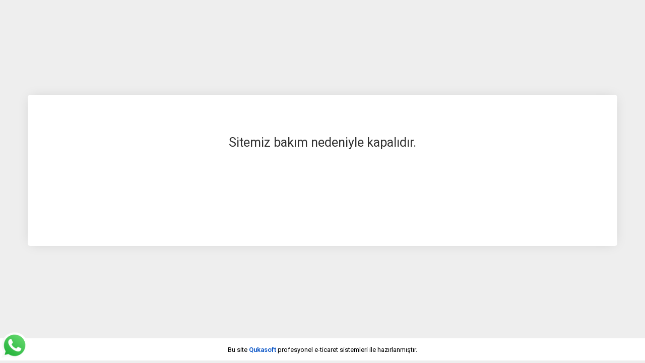

--- FILE ---
content_type: text/html; charset=UTF-8
request_url: https://www.lensimburada.com/blog/yazi/lens-nasil-cikarilir-byazi2.html
body_size: 5564
content:
<!DOCTYPE html><html lang="tr"><head><meta http-equiv="X-UA-Compatible" content="IE=edge" /><meta http-equiv="Content-Type" content="text/html; charset=utf-8"/><meta name='viewport' content='width=device-width, user-scalable=yes'><link rel="preconnect" href="https://cdn.qukasoft.com/"/><link rel="dns-prefetch" href="https://cdn.qukasoft.com/"/><link rel="icon" href="https://cdn.qukasoft.com/f/677702/cG96WmFuTXorNjQrTm53Z1RvTnE/images/logo/favicon-20.webp" /><link rel="stylesheet" type="text/css" href="https://www.lensimburada.com/template/smart/default/assets/plugins/bootstrap.soft.min.css?v=1661412851" /><link rel="stylesheet" type="text/css" href="https://www.lensimburada.com/template/smart/default/assets/style.min.css?v=1766782591" /><title>Lensimburada - Türkiye&#039;nin En Uygun Online Lens Sipariş Sitesi..</title><meta name="description" content="Türkiye&#039;nin Online Lens Sİpariş Sitesi.. Saydam Lens, Günlük Lens, Toric Lens, Renkli Lens, Solüsyon, İndirimli Lens.." /><link rel="stylesheet" type="text/css" href="https://www.lensimburada.com/theme/lensimburada/assets/style.css?v=1692862417" /><script type="application/ld+json">{"@context":"https:\/\/schema.org","@type":"Website","url":"https:\/\/www.lensimburada.com","name":"AYDIN OPTİK-MUSTAFA AYDIN","potentialAction":{"@type":"SearchAction","target":"https:\/\/www.lensimburada.com\/arama?k={search_term_string}","query-input":"required name=search_term_string"}}</script><script type="application/ld+json">{"@context":"https:\/\/schema.org","@type":"Store","name":"AYDIN OPTİK-MUSTAFA AYDIN","url":"https:\/\/www.lensimburada.com","logo":"https:\/\/cdn.qukasoft.com\/f\/677702\/cG96WmFuTXorNjQrTm53Z1RvTnE\/images\/logo\/logo-16.webp","image":"https:\/\/cdn.qukasoft.com\/f\/677702\/cG96WmFuTXorNjQrTm53Z1RvTnE\/images\/logo\/logo-16.webp","address":""}</script><meta name="google-site-verification" content="&lt;meta name=&quot;google-site-verification&quot; content=&quot;TJD8m-Kubp1qqPQLUB8n6sQ5kVNhIhldvyuHKyoaLVo&quot; /&gt;" /><!-- Facebook Pixel Code --><script>
                    !function(f,b,e,v,n,t,s)
                    {if(f.fbq)return;n=f.fbq=function(){n.callMethod?
                        n.callMethod.apply(n,arguments):n.queue.push(arguments)};
                        if(!f._fbq)f._fbq=n;n.push=n;n.loaded=!0;n.version='2.0';
                        n.queue=[];t=b.createElement(e);t.async=!0;
                        t.src=v;s=b.getElementsByTagName(e)[0];
                        s.parentNode.insertBefore(t,s)}(window, document,'script',
                        'https://connect.facebook.net/en_US/fbevents.js');
                    fbq('init', '284212551449195');
                    fbq('track', 'PageView',{});
                </script><!-- End Facebook Pixel Code --><meta name="yandex-verification" content="9d609083c6314344" /><meta name="google-site-verification" content="HZNid-vjikVEAqDKfhE_4PSOQhgdAw5QrnRyuLhsZ6c" /><meta name="google-site-verification" content="TJD8m-Kubp1qqPQLUB8n6sQ5kVNhIhldvyuHKyoaLVo" /><script>
gtag('event', 'conversion', {
'send_to': 'AW-11320323989/LzCjCMmqmPkYEJXf-ZUq',
'value': 200.0,
'currency': 'TRY',
'transaction_id': ''
});
</script><!-- Google Tag Manager --><script>(function(w,d,s,l,i){w[l]=w[l]||[];w[l].push({'gtm.start':
new Date().getTime(),event:'gtm.js'});var f=d.getElementsByTagName(s)[0],
j=d.createElement(s),dl=l!='dataLayer'?'&l='+l:'';j.async=true;j.src=
'https://www.googletagmanager.com/gtm.js?id='+i+dl;f.parentNode.insertBefore(j,f);
})(window,document,'script','dataLayer','GTM-PJVJ87QP');</script><!-- End Google Tag Manager --></head><body class="construction-body "><style type="text/css">
    body {
        background: #eee
    }
    .construction-wrapper {
        display: flex;
        position: relative;
        height: calc(100vh - 50px);
        justify-content: center;
        align-items: center;
    }
    .construction-raw {
        background: #fff;
        width: 100%;
        max-width: 1170px;
        margin: 0 auto;
        border-radius: 5px;
        margin-top: 5px;
        padding: 50px;
        min-height: 300px;
        display: flex;
        justify-content: center;
        align-items: center;
        font-size: 25px;
        color: #333;
        text-align: center;
        -webkit-box-shadow: 0px 0px 24px -6px rgba(0,0,0,0.15);
        -moz-box-shadow: 0px 0px 24px -6px rgba(0,0,0,0.15);
        box-shadow: 0px 0px 24px -6px rgba(0,0,0,0.15);
    }
</style><div class="construction-wrapper"><div class="construction-raw"><div style="text-align: center;">Sitemiz bakım nedeniyle kapalıdır.<br /><br /><br />
&nbsp;</div></div></div><script type="text/javascript">
        var SITE_CONFIG = {
            mode: 'production',
            page: 'construction',
            url: 'https://www.lensimburada.com',
            baseUrl: 'https://www.lensimburada.com',
            cartUrl: 'https://www.lensimburada.com/sepet',
            cartShippingType: 'in_order',
            paymentUrl: 'https://www.lensimburada.com/odeme',
            defaultCountry: 'TR',
            preferredCountries: ["TR"],
            onlyCountries: ["TR"],
            userIsLogin: false,
            userId: 0,
            lazyLoadEffectTime: '0',
            token: 'rlKTfXFE79lx5qYZGizn9aefb08d3427a223a9f9b0d4761ff34bDlBNEBHMIxnwaX8tg23N9lKj+24XUQU0filVVut310zYnkUo29EZxipNU5MGIWjqS3P71T0/YZtoy2CHoV4a0oDeEgzT5Kzi3NViI7N1ObwQe4SXHCxovYJNl63Yihj/Grw4xPkGVwQ+iujLJlbhxgvFvMOkYUXqLB9qXSGrDdgXUdx5WYFr1HmIiGUmnovRuhlhLsqfi1ciul81Vpxj4CeeBkknAAzTDufN01QRKDx9Y6OIG9/cdIS0z5s0ruDy/OGwJHYTYrzNel3mms1+ASoMCN/8mSoUiqSY479ZG0y9T1roNzU29w8mAnMZ7z0zDV',
            accept: 'text/html,application/xhtml+xml,application/xml;q=0.9,image/webp,image/apng,*/*;q=0.8,application/signed-exchange;v=b3;q=0.9',
            currencyDecimal: '2',
            pageKey: '3f9ad81c00ced6857cf451fccf43f728JdO6Ea3/4nW2uP73fb2PF78ljZ7+dD5gwZJDtbfvDnwFTAiEYkKRH8jHXc/+WFeJhotfOHo7pb0SJ9xAM47HFATTvZET3aD7a3B/A1t/6fYfckbGosC4dFPTbZ0M1yHH1pmvIbCoTCmJNz2jwrzsxfshABLOEe8toNYc+6J41TUcx2jdQ4UUvTGh6sQGf+odiiilhj/mtqstm9CNZONa0/790L26I+HvQpRaHznObk4Gv7pKL3FLqccyOMZXcYzTMOVhLMTx8MAXwCRU1kLrvx1h9JIer/7a5HMlLSdA65BvCa3AGjk1ZrX/',
            paymentStep: '0',
            orderCode: '',
            contentId: '',
            contentTitle: '',
            contentType: '',
            analytics: {
                mode: 'production',
                sessionInterval: '1800',
                liveVisitInterval: '600',
                cookieSettings: 'Secure; SameSite=None; path=/;',
                apiUrl: 'https://analytics.qs-apps.com/',
                trackingId: '2402348166992',
                visitorDetails: '[base64]',
                namespace: {
                    localCurrentSession: 'qanalytcs_session_',
                    localDailyVisit: 'qanalytcs_uniquev',
                    localLiveVisits: 'qanalytcs_activities',
                    localTimeSpent: 'qanalytcs_lstra',
                    cookieTest: 'qanalytcs_test',
                    cookieTimeSpent: 'qanalytcs_tts',
                    cookieScreenWidth: 'qanalytcs_scrnwdth'
                }
            },
            datepicker: {
                load: false,
                css: 'https://www.lensimburada.com/template/smart/default/assets/plugins/datepicker/datepicker.css?v=1673397887',
                js: 'https://www.lensimburada.com/template/smart/default/assets/plugins/datepicker/datepicker.js?v=1673398008',
            },
            simplebar: {
                load: false,
                js: 'https://www.lensimburada.com/template/smart/default/assets/plugins/simplebar/simplebar.js?v=1673398960',
            },
            fancybox: {
                load: false,
                js: 'https://www.lensimburada.com/template/smart/default/assets/plugins/fancybox/fancybox.js?v=1673399778',
            },
            imageupload: {
                load: false,
                js: 'https://www.lensimburada.com/template/smart/default/assets/plugins/imageupload/upload.js?v=1687644019',
            },
            croppie: {
                load: false,
                css: 'https://www.lensimburada.com/template/smart/default/assets/plugins/croppie/croppie.css?v=1684160415',
                js: 'https://www.lensimburada.com/template/smart/default/assets/plugins/croppie/croppie.js?v=1684193487',
                js2: 'https://www.lensimburada.com/template/smart/default/assets/plugins/croppie/exif.js?v=1684160405',
            },
            tweenmax: {
                load: false,
                js: 'https://www.lensimburada.com/template/smart/default/assets/plugins/tweenmax/TweenMax.min.js?v=1690415568',
            }
        };
        var LANG_HELPER = {"success":"Ba\u015far\u0131l\u0131!","alert":"Uyar\u0131!","error":"Hata!","ok":"Tamam","errorMsg":"\u0130\u015flem ger\u00e7ekle\u015ftirilirken bir hata olu\u015ftu!","login":"Giri\u015f Yap","variantMsg":"Sepete eklemek i\u00e7in l\u00fctfen \"{%x%}\" se\u00e7in.","specialFieldMsg":"Sepete eklemek i\u00e7in l\u00fctfen \"{%x%}\" alan\u0131n\u0131 doldurun.","keepShopping":"Al\u0131\u015fveri\u015fe Devam Et","goCart":"Sepete Git","select":"Se\u00e7in","priceAlertVariantMsg":"Fiyat alarm\u0131 olu\u015fturmak i\u00e7in l\u00fctfen \"{%x%}\" se\u00e7in.","selectProduct":"L\u00fctfen bir \u00fcr\u00fcn se\u00e7in.","copySuccess":"Kopyaland\u0131!","fillInRequiredFields":"L\u00fctfen zorunlu alanlar\u0131 doldurun.","areYouSureToDelete":"Silmek istedi\u011finize emin misin?","cancel":"Vazge\u00e7","deleteIt":"Eminim, Sil!"};
    </script><script type="text/javascript" src="https://www.lensimburada.com/template/smart/default/assets/plugins/bootstrap.js?v=1723110462" /></script><script type="text/javascript" src="https://www.lensimburada.com/template/smart/default/assets/scripts.min.js?v=1766782591" /></script><link rel="stylesheet" type="text/css" href="https://www.lensimburada.com/template/smart/default/assets/plugins/bootstrap.helper.min.css?v=1721165315" /><link rel="stylesheet" type="text/css" href="https://www.lensimburada.com/template/smart/default/assets/plugins/fontawesome/css/all.min.css?v=1665957357" /><div class="overlay d-none"><div class="spinner-border spin" role="status"><span class="sr-only">Yükleniyor...</span></div></div><div class="whatsapp-fixed"><a target="_blank" href="https://api.whatsapp.com/send?phone=905421125367&text=Ürünleriniz hakkında detaylı bilgi almak istiyorum"><svg version="1.1" id="Layer_1" xmlns="http://www.w3.org/2000/svg" xmlns:xlink="http://www.w3.org/1999/xlink" x="0px" y="0px" viewBox="0 0 512 512" style="enable-background:new 0 0 512 512;" xml:space="preserve"><linearGradient id="SVGID_1_" gradientUnits="userSpaceOnUse" x1="0" y1="256" x2="512" y2="256"><stop offset="0" style="stop-color:#F9F9F9"></stop><stop offset="1" style="stop-color:#FFFFFF"></stop></linearGradient><path style="fill:url(#SVGID_1_);" d="M0,512l35.31-128C12.359,344.276,0,300.138,0,254.234C0,114.759,114.759,0,255.117,0
                S512,114.759,512,254.234S395.476,512,255.117,512c-44.138,0-86.51-14.124-124.469-35.31L0,512z"></path><linearGradient id="SVGID_2_" gradientUnits="userSpaceOnUse" x1="100.2171" y1="477.1111" x2="376.9547" y2="81.8889"><stop offset="0" style="stop-color:#20B038"></stop><stop offset="1" style="stop-color:#60D66A"></stop></linearGradient><path style="fill:url(#SVGID_2_);" d="M137.71,430.786l7.945,4.414c32.662,20.303,70.621,32.662,110.345,32.662
                c115.641,0,211.862-96.221,211.862-213.628S371.641,44.138,255.117,44.138S44.138,137.71,44.138,254.234
                c0,40.607,11.476,80.331,32.662,113.876l5.297,7.945l-20.303,74.152L137.71,430.786z"></path><path style="fill:#FEFEFE;" d="M187.145,135.945l-16.772-0.883c-5.297,0-10.593,1.766-14.124,5.297
                c-7.945,7.062-21.186,20.303-24.717,37.959c-6.179,26.483,3.531,58.262,26.483,90.041s67.09,82.979,144.772,105.048
                c24.717,7.062,44.138,2.648,60.028-7.062c12.359-7.945,20.303-20.303,22.952-33.545l2.648-12.359
                c0.883-3.531-0.883-7.945-4.414-9.71l-55.614-25.6c-3.531-1.766-7.945-0.883-10.593,2.648l-22.069,28.248
                c-1.766,1.766-4.414,2.648-7.062,1.766c-15.007-5.297-65.324-26.483-92.69-79.448c-0.883-2.648-0.883-5.297,0.883-7.062
                l21.186-23.834c1.766-2.648,2.648-6.179,1.766-8.828l-25.6-57.379C193.324,138.593,190.676,135.945,187.145,135.945"></path></svg></a></div><div class="op-black-2"></div><div class="up-scroll"></div><script type="text/javascript" src="https://www.lensimburada.com/theme/lensimburada/assets/scripts.js?v=1661418042" /></script><!-- Google Tag Manager (noscript) --><noscript><iframe src="https://www.googletagmanager.com/ns.html?id=GTM-PJVJ87QP"
height="0" width="0" style="display:none;visibility:hidden"></iframe></noscript><!-- End Google Tag Manager (noscript) --><!-- Global site tag (gtag.js) - Google Analytics --><script async src="https://www.googletagmanager.com/gtag/js?id=UA-189851467-1"></script><script>
window.dataLayer = window.dataLayer || [];
function gtag(){dataLayer.push(arguments);}gtag('js', new Date());
gtag('config', 'UA-189851467-1');
</script><script type="text/javascript">

        $(function(){

                                    
                        
                                });
    </script><style type="text/css">
            .copyright-63-sec-405 {
                border-top: 1px solid #eee;
                display: flex !important;
                flex-direction: column !important;
                justify-content: center !important;
                align-items: center !important;
                text-align: center !important;
                color: #000 !important;
                height: 45px !important;
                width: 100% !important;
                font-weight: 400 !important;
                font-size: 13px !important;
                background: #fff;
            }

            .copyright-63-sec-405 a {
                color: #000 !important;
            }

            .copyright-63-sec-405 .copyright-63-sec-405-link-1 {
                color: #0552c6 !important;
                font-weight: 600;
            }

            @media (max-width: 991px){
                .copyright-63-sec-405 {
                    font-size: 11px !important;
                }
            }
        </style><section class="copyright-63-sec-405"><div class="copyright-63-sec-405-group-tr" onclick="$('.copyright-63-sec-405-link-1')[0].click()">
                    Bu site
                    <a href="https://www.qukasoft.com"
                       class="copyright-63-sec-405-link-1"
                       title="Qukasoft E-Ticaret Sistemleri"
                       target="_blank">Qukasoft</a>
                    profesyonel
                    <a href="https://www.qukasoft.com"
                       class="copyright-63-sec-405-link-2"
                       title="E-Ticaret Sistemleri Qukasoft "
                       target="_blank">e-ticaret</a>
                    sistemleri ile hazırlanmıştır.
                </div></section><script defer src="https://static.cloudflareinsights.com/beacon.min.js/vcd15cbe7772f49c399c6a5babf22c1241717689176015" integrity="sha512-ZpsOmlRQV6y907TI0dKBHq9Md29nnaEIPlkf84rnaERnq6zvWvPUqr2ft8M1aS28oN72PdrCzSjY4U6VaAw1EQ==" data-cf-beacon='{"version":"2024.11.0","token":"7888c5a9caea42a5bd98a1b12187d38d","r":1,"server_timing":{"name":{"cfCacheStatus":true,"cfEdge":true,"cfExtPri":true,"cfL4":true,"cfOrigin":true,"cfSpeedBrain":true},"location_startswith":null}}' crossorigin="anonymous"></script>
</body></html>

--- FILE ---
content_type: text/css
request_url: https://www.lensimburada.com/theme/lensimburada/assets/style.css?v=1692862417
body_size: 7776
content:
@import url('https://fonts.googleapis.com/css?family=Roboto:300,400,400i,500,600,700,800&display=swap');
body {
    background: #eee;
    font-family: 'Roboto', sans-serif;
    -ms-text-size-adjust: 100%;
    -webkit-font-smoothing: antialiased;
    -moz-osx-font-smoothing: grayscale;
    overflow-x: hidden;
}  

/* Reset */
a {
    color: #1c7ad2;
}

a:hover {
    text-decoration: none;
    color: #095c9b;
}

.pattern-group .p-g-mod {
    background: #fff;
    margin-bottom: !important;
}


/* Overlay */
.overlay {
    display: flex;
    position: fixed;
    z-index: 9998;
    top: 0;
    left: 0;
    bottom: 0;
    right: 0;
    width: 100%;
    background: rgba(255, 255, 255, .4);
    justify-content: center;
    align-items: center;
}

.overlay .spin {
    color: #fe021f;
    width: 3rem;
    height: 3rem;
    font-size: 20px;
}


/* Opacity */
.op-black {
    background: rgba(0,0,0,.5);
    position: fixed;
    z-index: 4;
    top: 0;
    left: 0;
    right: 0;
    bottom: 0;
    opacity: 0;
    visibility: hidden;
}

.op-black.hide {
    visibility: hidden;
    opacity: 0;
}

.op-black.show {
    visibility: visible;
    opacity: 1;
}

/* Opacity 2 */
.op-black-2 {
    background: rgba(0,0,0,.3);
    position: fixed;
    z-index: 10;
    top: 0;
    left: 0;
    right: 0;
    bottom: 0;
    opacity: 0;
    visibility: hidden;
}

.op-black-2.hide {
    visibility: hidden;
    opacity: 0;
}

.op-black-2.show {
    visibility: visible;
    opacity: 1;
}



/* Header (Desktop) */
header.desktop  {
    background: #fff;
    position: fixed;
    top: 0;
    left: 0;
    right: 0;
    z-index: 20;
}


header.desktop .h-contact .info {
    height: 40px;
    display: -webkit-flex;
    -webkit-align-items: center; 
    display: flex;
    align-items: center;
    justify-content: flex-start;
    flex-direction: row;
}



header.desktop .h-contact .info .item {
    font-size: 12px;
    color: #000;
    margin-right: 20px;
    font-weight: 400;
    cursor: pointer;
    background: #f5f5f5;
    padding: 5px 10px;
    border-radius: 10px;
    transition:all .4s;
}

header.desktop .h-contact .info .item:hover{
    color: #fff;
    background: #fe3149;
    transition:all .4s;
}

header.desktop .h-contact .info .item:last-child{
    margin-right:0;
}

header.desktop .h-contact .info .item.wp {
    color: #0e9e26;
    font-weight: bold;
}

header.desktop .h-contact .info .item i {
    margin-right: 3px;
    font-size: 13px;
}

header.desktop .h-contact .info .item.wp i {
    font-weight: normal;
    font-size: 20px;
}

header.desktop .h-contact .social-media {
    height: 40px;
    display: -webkit-flex;
    -webkit-align-items: center; 
    display: flex;
    align-items: center;
    justify-content: flex-end;
    flex-direction: row;
}

header.desktop .h-contact .social-media a {
    margin-left: 10px;
    font-size: 17px;
    color: #555;
}

header.desktop .header-area {
    height: 75px;
    display: -webkit-flex;
    -webkit-align-items: center; 
    display: flex;
    align-items: center;
    flex-direction: column;
    justify-content: center
}

header.desktop .header-area.last {
    align-items: flex-end;
}

header.desktop .logo {
    align-items: flex-start;
    -webkit-align-items: flex-start; 
}

header.desktop .logo a img {
    max-height: 90px;
    max-width: 90% !important;
}



header.desktop .search {
    width: 100%;
    border-radius: 3px;
    position: relative;
    border: 1px solid rgba(0,0,0,.25);
}

header.desktop .search form .input-box {
    width: 100%;
    padding-right: 45px;
    box-sizing: border-box;
}

header.desktop .search form input {
    float: left;
    color: #222;
    font-weight: 400;
    width: 100%;
    font-size: 13px;
    border-color: transparent !important;
    border-width: 0 !important;
    background: transparent !important;
    height: 35px;
    border-right: 0;
    border-radius: 0;
    border-width: 2px;
    box-shadow: none;
    padding-left: 20px;
}


header.desktop .search form .btn-send {
    position: absolute;
    width: 45px;
    height: 35px;
    border-radius: 0;
    border-width: 0;
    color: #111;
}


header.desktop .easy-autocomplete-container ul {
    margin-top: 38px;
}
 
header.desktop .header-bar {
    display: flex;
    justify-content: flex-end;
    align-items: center;
    flex: 1;
}

header.desktop .header-bar .bar-user {
    display: flex;
    justify-content: center;
    align-items: center;
}

header.desktop .header-bar .bar-user i {
    color: #444;
    font-size: 20px;
}

.addons-marquee-bar.amb-direction-0 .item, .addons-marquee-bar.amb-direction-1 .item {
    margin-bottom: -10px;
}

header.desktop .header-bar .bar-user .link {
    display: flex;
    flex-direction: column;
}

header.desktop .header-bar .bar-user .link a {
    color: #444;
    margin-left: 6px;
    font-weight: 500;
    font-size: 14px;
}

header.desktop .header-bar .bar-cart {
    display: flex;
    justify-content: center;
    align-items: center;
    margin-left: 15px;
    color: #444;
}

header.desktop .header-bar .bar-cart .icon {
    margin-right: 5px;
    position: relative;
}

header.desktop .header-bar .bar-cart .icon i {
    font-size: 25px;
}

header.desktop .header-bar .bar-cart .icon .count {
    position: absolute;
    right: -10px;
    top: -10px;
    width: 18px;
    height: 18px;
    display: flex;
    justify-content: center;
    align-items: center;
    background: #db2534;
    color: #fff;
    font-size: 11px;
    border-radius: 50%;
}

header.desktop .header-bar .bar-cart .name {
    color: #444;
    margin-left: 6px;
    font-weight: 500;
    font-size: 14px;
}

header.desktop .menu {
    background: #fff;
    height: 52px;
    -webkit-box-shadow: 5px 3px 15px rgb(0 0 0 / 5%);
    box-shadow: 5px 3px 15px rgb(0 0 0 / 5%);
    border-top: 1px solid #eee;

}

header.desktop .mega-menu {
    padding: 0;
    position: relative;
}

header.desktop .mega-menu .navbar-nav {
    flex-direction: row;
    height: 52px;
}

header.desktop .mega-menu .nav-item {
    flex: 1;
    padding: 0;
    display: flex;
    justify-content: center;
    align-items: center;
    text-align: center;
}

header.desktop .mega-menu .nav-link {
    padding: 0;
    display: flex;
    height: 100%;
    flex: 1;
    justify-content: center;
    align-items: center;
    text-align: center;
    color: #000;
    font-weight: 500;
    font-size: 15px;
    padding: 0 5px;
    white-space: unset !important;
    transition:all .4s;
    position:relative;
}

header.desktop .mega-menu .nav-link:after{
    content: "";
    height: 15px;
    width: 1px;
    background: #ddd;
    position: absolute;
    right: 0;
}

header.desktop .mega-menu .nav-item:first-child .nav-link:after{
    display:none;
}

header.desktop .mega-menu .nav-item:last-child .nav-link:after{
    display:none;
}

header.desktop .mega-menu .nav-item:first-child .nav-link {
    color: #fe021f;
    transition:all .4s;
}

header.desktop .mega-menu .nav-item:first-child .nav-link:hover,
header.desktop .mega-menu .nav-item:first-child .nav-link:focus,
header.desktop .mega-menu .nav-item:first-child .nav-link:active{
    color: #fff !important;
    background: #fe021f !important;
    transition:all .4s;
}


header.desktop .mega-menu .nav-link:hover {
    color: #fe021f;
    transition:all .4s;
}

header.desktop .mega-menu .nav-item:last-child .nav-link {
    border-right: 0;
}
  
header.desktop .mega-menu .dropdown {
    position: static;
}

header.desktop .mega-menu .dropdown-menu {
    border: 0;
    border-top: 0;
    border-radius: 0;
    width: 100%;
    left: 0;
    right: 0;
    top: 50px;
    position: absolute;
    transition: all .4s;
    border-top: 2px solid #f60;
    border-radius: 0;
    background: #fff;
    -webkit-box-shadow: 0 0 15px rgb(0 0 0 / 15%);
    box-shadow: 0 0 15px rgb(0 0 0 / 15%);
}
    
header.desktop .mega-menu .dropdown:hover .dropdown-menu, 
header.desktop .mega-menu .dropdown .dropdown-menu:hover {
    display:block!important;
    transition:all .4s;
 }

/* Mega Menu Container */
.mega-menu-container {
    padding: 20px;
}

.mega-menu-container .sub-cat.fix-height {
    height: 100px;
}

.mega-menu-container .sub-title {
    color: #fe021f;
    margin-bottom: 0;
    font-weight: 500;
    font-size: 19px;
    margin-bottom: 3px;
    letter-spacing: 0.2px;
    display: block;
    border-bottom: 1px solid #ebebebeb;
    padding-bottom: 10px;
    margin-right: 100px;
}

.mega-menu-container ul {
    list-style: none;
    padding: 0;
    margin: 0;
}
 
.mega-menu-container ul li {
    list-style: none;
    padding: 0;
    margin: 0;
    display: block;
}

.mega-menu-container ul li a {
    font-size: 17px;
    color: #000;
    font-weight: 500;
    padding-right: 15px;
    transition: all .4s;
    line-height: 35px;
}

.mega-menu-container ul li a:hover {
    color: #fe021f;
    transition:all .4s;
}

.mega-menu-container ul li span {
    margin-right: 5px;
}

/* Mobile Header */
.mobile-header-space {
    height: 245px;
}


header.mobile {
    display: none;
    background: #fff;
    height: 60px;
    box-shadow: 0 1px 1px rgba(0,0,0,.2);
    position: fixed;
    top: 0;
    left: 0;
    right: 0;
    z-index: 10;
}

header.mobile .left {
    width: 30%;
    float: left;
    display: flex;
    justify-content: flex-start;
    align-items: center;
    height: 100%;
    box-sizing: border-box;
    padding: 5px;
}

header.mobile .center {
    width: 40%;
    float: left;
    display: flex;
    justify-content: center;
    align-items: center;
    height: 100%;
}

header.mobile .right {
    width: 30%;
    float: left;
    display: flex;
    justify-content: flex-end;
    align-items: center;
    height: 100%;
    box-sizing: border-box;
}

header.mobile .logo img {
    max-width: 150px;
    max-height: 60px;
}

header.mobile .icon-group {
    position: relative;
}

header.mobile .icon-group {
    position: relative;
    color: #333;
    font-size: 21px;
}

header.mobile .icon-group .badge {
    position: absolute;
    top: -7px;
    right: -7px;
    min-width: 18px;
    max-width: 25px;
    padding: 0;
    text-align: center;
    height: 18px;
    background: #d21c1c;
    font-size: 12px;
    color: #fff;
    border-radius: 50%;
    display: flex;
    justify-content: center;
    align-items: center;
}

header.mobile .mobile-search {
    padding: 0;
    background: #f3f3f3;
}

header.mobile .mobile-search form {
    width: 100%;
}

header.mobile .mobile-search form .input-box {
    width: 80%;
}

header.mobile .mobile-search form input {
    float: left;
    color: #444;
    width: 100%;
    font-size: 15px;
    border-color: transparent;
    background: transparent !important;
    height: 65px;
    border-right: 0;
    border-top-right-radius: 0;
    border-bottom-right-radius: 0;
    box-shadow: none;
    outline: 0 !important
}

header.mobile .mobile-search form input::placeholder {
    color: #444;
}

header.mobile .mobile-search form input:focus,
header.mobile .mobile-search form input:hover {
    border-color: transparent !important;
}

header.mobile .mobile-search form .btn-send {
    float: right;
    width: 20%;
    height: 65px;
    border: 0;
    background: transparent !important;
    color: #333;
    font-size: 19px;
}

/* Sidebar User */
.sidebar-user {
    background: #fff;
    width: 250px;
    position: fixed;
    top: 0;
    height: calc(100vh);
    transition: all .3s;
    z-index: 21;
    right: 0;
    margin-right: -250px;
}

.sidebar-user.active {
    margin-right: 0;
}

.sidebar-user .title {
    padding: 10px;
    background: #333;
    color: #fff;
    text-align: center;
    font-size: 18px;
    font-weight: 600;
}

.sidebar-user .title .btn-close {
    color: #fff;
}

.sidebar-user .login-menu a {
    display: block;
    padding: 10px;
    border-bottom: 1px solid #eaeaea;
    color: #333;
    font-size: 14px;
    font-weight: 500;
}

.sidebar-user .login-menu a i {
    width: 30px;
    margin-left: 10px;
    text-align: left;
}

.sidebar-user .scrollbar {
    width: 100%;
    height: 100%;
    box-sizing: border-box;
    padding-bottom: 100px;
    overflow-x: hidden;
    overflow-y: scroll;
}

.sidebar-user .title-alt {
    padding: 10px;
    background: rgba(0, 0, 0, .15);
    font-size: 14px;
    font-weight: 500;
}

.sidebar-user .footer-links ul {
    margin: 0;
    padding: 0;
}

.sidebar-user .footer-links ul li {
    padding: 0;
    list-style: none;
}

.sidebar-user .footer-links ul li a {
    display: block;
    padding: 10px;
    border-bottom: 1px solid #eaeaea;
    color: #333;
    font-size: 14px;
}

.sidebar-user .footer-links ul li a.wp i {
    color: #21bd5c;
}

.sidebar-user .footer-links ul li a i {
    text-align: center;
    width: 40px;
    font-size: 16px;
}

/* Sidebar Menu */
.sidebar-menu {
    background: #fff;
    width: 250px;
    position: fixed;
    top: 0;
    height: calc(100vh);
    transition: all .3s;
    z-index: 9999;
    left: 0;
    margin-left: -250px;
}

.sidebar-menu.active {
    margin-left: 0;
}

.sidebar-menu .scrollbar {
    width: 100%;
    height: 100%;
    box-sizing: border-box;
    padding-bottom: 100px;
    overflow-x: hidden;
    overflow-y: scroll;
}

.sidebar-menu .title {
    padding: 10px;
    background: #333;
    color: #fff;
    text-align: center;
    font-size: 18px;
    font-weight: 600;
}

.sidebar-menu .title .btn-close {
    color: #fff;
}

.sidebar-menu .title-alt {
    padding: 10px;
    background: rgba(0, 0, 0, .15);
    font-size: 14px;
    font-weight: 500;
}

.sidebar-menu .links a {
    display: block;
    display: block;
    padding: 10px;
    border-bottom: 1px solid #eaeaea;
    color: #333;
    font-size: 14px;
}

.sidebar-menu .links a i {
    float: right;
}

.sidebar-menu .categories {
    /*display: none;*/
}

.sidebar-menu .categories ul {
    margin: 0;
    padding: 0;
}

.sidebar-menu .categories ul li {
    padding: 0;
    list-style: none;
}

.sidebar-menu .categories ul li a {
    display: block;
    padding: 10px;
    border-bottom: 1px solid #eaeaea;
    color: #333;
    font-size: 15px;
    font-weight: 500;
}

.sidebar-menu .categories ul li a .name {
    width: 80%;
}

.sidebar-menu .categories ul li a .icon {
    color: #777;
    width: 20px;
    height: 20px;
    text-align: center;
    border-radius: 2px;
    font-size: 18px;
}

.sidebar-menu .categories ul .multi {
    display: none;
}

.sidebar-menu .categories ul .multi a {
    padding-left: 20px;
}

.sidebar-menu .categories ul .multi .multi a {
    padding-left: 40px;
}

.sidebar-menu .categories ul .multi .multi .multi a {
    padding-left: 60px;
}

/* Stores */
.stores {
    background: #fff;
    border-top: solid 1px #e6e6e6;
    padding: 10px 0;
}

.stores .cards {
    display: -webkit-flex;
    -webkit-align-items: center; 
    display: flex;
    align-items: center;
    justify-content: center;
    flex-direction: row
}

.stores .card {
    border: none;
    box-shadow: none;
    margin: 0 !important;
    border-left: 1px solid #e6e6e6;
}

.stores .card:first-child {
    border-left: 0;
}

.stores .card .card-body {
    justify-content: center;
    align-items: center;
    display: flex;
    padding: 10px;
}

.stores .card .card-body img {
    max-height: 80%;
    max-width: 60%!important;
    margin: 0 auto;
}

.stores .card .card-header {
    display: none;
}

.stores .text-white {
    font-weight: bold;
    font-size: 12px !important;
}

/* Footer */
footer {
    background: #f7f7f7;
}

footer .bb {
}

footer .logo-area {
    text-align: left;
    margin: 15px 0;
}

footer .logo-area .logo img {
    max-height: 100px;
    max-width: 230px;
}

footer .logo-description {
    margin-top: 15px;
}

footer .info {
    padding: 25px 0;
}

footer .title {
    font-size: 16px;
    font-weight: bold;
    color: #000;
    text-align: center;
    margin-bottom: 15px;
}

footer .title-2 {
    color: #00aaff;
    font-size: 13px;
    
}

footer .title-3 {
    color: #333;
    font-size: 17px;
    
}

footer .secure .description {
    color: #000;
    margin: 5px 0;
}

footer .secure img {
    opacity: .5;
}

footer .info ul {
    padding: 0;
    margin: 0;
}

footer .info ul li {
    list-style: none;
    padding: 3px 0;
    color: #000;
    font-size: 13px;
}

footer .info ul li a {
    display: block;
    color: #444;
    font-size: 14px;
    position: relative;
}


footer .info ul li a:hover {
    color: #fe021f;
}

footer .bar {
    padding: 10px 0;
    background: #fff;
}

footer .bar a {
    color: #333;
    text-align: center;
}

footer .bar a:hover {
    color: #333;
}

footer .bar p {
    margin: 0;
    color: #333;
}

footer .bar .right-image {
    text-align: right !important;
}
    
footer .social-media {
    display: -webkit-flex;
    -webkit-align-items: flex-start; 
    display: flex;
    align-items: flex-start;
    justify-content: flex-start;
    flex-direction: row;
}

footer .social-media a {
    margin-right: 0;
    font-size: 22px;
    color: #fff;
    background: #222;
    flex: 1;
    justify-content: center;
    align-items: center;
    width: 40px;
    height: 50px;
}

footer .social-media a i{
    display: flex;
    justify-content: center;
    align-items: center;
    height: 100%;
}

footer .social-media .fb {
    background: #43619c;
}

footer .social-media .yt {
    background: #c8131a;
}

footer .social-media .ins {
    background: #f60;
}

footer .social-media .tw {
    background: #24a9e6;
}



/* Console Menu */

header.desktop .console-menu {
    display: flex;
    justify-content: flex-end;
    align-items: flex-end;
    width: 100%;
    max-width: 380px;
}

header.desktop .console-menu .navbar-nav {
    flex-direction: row;
    justify-content: flex-end;
    height: 50px;
    position: relative;
    width: 100%;
}

header.desktop .console-menu .navbar-nav:hover {
}

header.desktop .console-menu .nav-item {
    margin: 0 5px;
    display: flex;
    justify-content: center;
    align-items: center;
    text-align: center;
}

header.desktop .console-menu .nav-link {
    display: flex;
    height: 100%;
    flex: 1;
    justify-content: center;
    align-items: center;
    text-align: center;
    color: #000;
    font-weight: 400;
    font-size: 13px;
    padding: 0 6px;
    white-space: unset !important;
    position: relative;
}

header.desktop .console-menu .nav-link i{
    margin-right: 10px;
}

header.desktop .console-menu .nav-link .count {
    position: absolute;
    left: 18px;
    top: 6px;
    width: 16px;
    height: 16px;
    display: flex;
    justify-content: center;
    align-items: center;
    background: #fe021f;
    color: #ffffff;
    font-size: 13px;
    border-radius: 50%;
}

header.desktop .console-menu .count2 {
    color: #6e6c6c;
    font-size: 12px;
}

.console-menu .value{
    font-size: 13px;
    display: inline-block;
    margin-left: 10px;
    color: #de394d !important;
    font-weight: 500 !important;
}

header.desktop .console-menu .nav-link i{
    font-size: 17px;
    color: #000;
}


header.desktop .console-menu .nav-link:after{
    display:none;
}


header.desktop .console-menu .header-cart-hover .nav-link::after {
    display: none;
}


header.desktop .console-menu .nav-item:last-child .nav-link {
    border-right: 0;
}
  
header.desktop .console-menu .dropdown {
    position: static;
}

header.desktop .console-menu .dropdown-menu {
    border: 0;
    border-radius: 0;
    background-color: #fff;
    width: 100%;
    left: 0;
    right: 0;
    top: 47px;
    position: absolute;
    border: 2px solid #ececec;
    border-radius: 10px;
    -webkit-box-shadow: 0px 0px 5px 0px rgba(0,0,0,0.05);
    -moz-box-shadow: 0px 0px 5px 0px rgba(0,0,0,0.05);
    box-shadow: 0px 0px 5px 0px rgba(0,0,0,0.05);
    margin-top:0 !important;
    padding-top:0 !important;
    padding-bottom: 0;
}

header.desktop .console-menu .dropdown-menu .top-header{
    background: #f7f7f7;
    display: flex;
    justify-content: space-evenly;
    padding: 5px 0;
}

header.desktop .console-menu .dropdown-menu .top-header .title{
    font-size: 14px;
    padding: 5px 0;
    font-weight: 500;
}   

header.desktop .console-menu .dropdown:hover .dropdown-menu, 
header.desktop .console-menu .dropdown .dropdown-menu:hover {
    display:block!important;
}
 
header.desktop .console-menu .dropdown-menu ul.user-links {
    margin: 0;
    padding: 0;
}

header.desktop .console-menu .dropdown-menu ul.user-links li {
    margin: 0;
    padding: 0;
    list-style: none;
    padding-left: 10px;
}

header.desktop .console-menu .dropdown-menu ul.user-links li:hover{
    background: #f7f7f7;
    
}

header.desktop .console-menu .dropdown-menu ul.user-links li a {
    display: block;
    font-size: 13px;
    color: #000;
    border-bottom: 1px solid #ebebeb;
    padding: 10px 0;
}

header.desktop .console-menu .dropdown-menu ul.user-links li:last-child a{
    border-bottom: 0px;
}

header.desktop .console-menu .dropdown-menu ul.user-links li a i {
    margin-right: 5px;
}

header.desktop .console-menu .dropdown-menu ul.auth-links {
    margin: 0;
    padding: 0;
}

header.desktop .console-menu .dropdown-menu ul.auth-links li {
    margin: 0;
    padding: 0;
    list-style: none;
}

header.desktop .console-menu .dropdown-menu ul.auth-links li a {
    display: block;
    text-align: center;
    padding: 10px 5px;
    color: #000;
    font-size: 13px;
    font-weight: 500;
}


header.desktop .console-menu .dropdown-menu ul.auth-links li a i {
    margin-right: 10px;
}




header.desktop .console-menu .btn-remove{
    background: #dedede;
    border: none;
    color: #000;
    font-size: 12px;
    width: 25px;
    height: 25px;
    border-radius: 20px;
    display: flex;
    font-weight: 500;
    justify-content: center;
    align-items: center;
    margin-left: 10px;
}



.header-cart-summary-1 {
        
}

.header-cart-summary-1 .table th {
    font-size: 12px !important;
    font-weight: 500;
        
}
        
.header-cart-summary-1 .buttons {
    display: flex;
    flex-direction: column;
    margin-right: 12px;
}

.header-cart-summary-1 .buttons .btn {
    font-size: 12px !important;
    padding: 5px 3px !important;
    margin: 5px;
    background: #fe021f;
    color: #fff;
}

.header-cart-summary-1 .buttons .btn-color-2 {
    background: #000;
    color: #fff;
}

.header-cart-summary-1 .buttons .btn-color-2 i{
    font-size: 8px;
    padding-left: 3px;
}


.ajax-shopping-cart {
    padding: 15px;
    font-size: 12px;
}

.ajax-cart-empty{
    font-size: 13px !important;
    text-align: center;
    padding: 20px 0;
}

.ajax-shopping-cart .product {
    display: flex;
    margin-bottom: 10px;
    border-bottom: 1px solid #ebebeb;
    padding-bottom: 10px;
    padding-top: 10px;
}

.ajax-shopping-cart .product:last-child{
    display: flex;
    margin-bottom: 10px;
    border-bottom: 0;
    padding-bottom: 0;
    padding-top: 0;
}

.ajax-shopping-cart .product .image {
    flex: 2;
}

.ajax-shopping-cart .product .price {
    flex: 2;
    font-size: 13px;
    text-align: right;
}

.ajax-shopping-cart .product .info {
    flex: 3;
    text-align:right;
}

.ajax-shopping-cart .product .info .name {
    font-size: 13px;
    font-weight: 500;
    margin-bottom: 5px;
    color: #000;
}

#girisYapModal .buttons{
    padding: 20px 0 0 0;
    width: 100%;
    text-align: right;
}

#girisYapModal .buttons .btn-success{
    background-color: #ffcb03;
    border-color: #ffcb03;
    color: #222;
}

#girisYapModal .modal-dialog{
    width: 300px;
}

#girisYapModal .modal-title {
    margin-bottom: 0;
    line-height: 1.5;
    font-size: 15px;
    font-weight: 600;
}

#girisYapModal .modal-body {
    position: relative;
    -ms-flex: 1 1 auto;
    flex: 1 1 auto;
    padding: 2rem;
}

#girisYapModal input::placeholder{
    font-size:12px !important;
}


/* Scroll To Top */
.up-scroll {
    position: fixed;
    width: 50px;
    height: 50px;
    text-align: center;
    line-height: 50px;
    z-index: 9;
    background: #fe021f;
    bottom: 20px;
    right: 20px;
    -moz-transition: background 0.2s;
    -o-transition: background 0.2s;
    -webkit-transition: background 0.2s;
    transition: background 0.2s;
    cursor: pointer;
    display: none;
    color: #fff;
    font-size: 24px;
    border-radius: 50%;
}

.up-scroll:hover{
    background: #222;
    transition: all 0.4s;
}

.up-scroll:before {
    font-family: "Font Awesome 5 Free"; font-weight: 900; content: "\f077";
    -webkit-font-smoothing: antialiased;
    -moz-osx-font-smoothing: grayscale
}




/* Custom */
.payment-body .form-check-inline .form-check-input{
    height: 30px;
}

span.satis-fisi {
    color: #0400ea;
    font-size: 13px;
    font-weight: 600;
    margin-bottom: 5px;
}

.siparis-fis {
    display: flex;
    align-items: center;
    flex-direction: column;
    justify-content: center;
    text-align: center;
}

.kargo-sablonu-wrapper .payment-form-group-1 input[type="file"] {
    display: none;
}

.custom-file-upload {
    display: flex;
    padding: 6px 12px;
    cursor: pointer;
    width: 100%;
    justify-content: center;
    align-items: center;
    height: 160px;
    border: 3px dashed #da526d;
    border-radius: 3px;
    font-size: 18px;
    font-weight: 500;
    color: #da526d;
}

.product-body .p-g-mod-t-48 .raw-content table{
    width:100% !important;
}


.pattern-group .siparis-fisi .p-g-mod-header .p-g-m-h-info .p-g-m-h-i-title {
    font-size: 14px;
    font-weight: 500;
    margin: 0;
    line-height: initial;
}

.shipment-methods .method:last-child {
    border: 1px solid #ebebeb;
}

.shipment-methods .method .name {
    display: flex;
    flex: 1;
    align-items: center;
    justify-content: flex-start;
    width: 100%;
}

.shipment-price-group{
    display: flex;
    width: 100%;
    justify-content: space-between;
}

.shipment-methods{
    display: flex;
    justify-content: space-between;
}

.shipment-methods .method {
    display: flex;
    border-bottom: 0;
    padding: 15px 15px;
    cursor: pointer;
    justify-content: center;
    align-items: center;
    flex-direction: column;
    flex: 1;
    border: 1px solid #ebebeb;
    margin: 0 5px;
}

.pattern-group .p-g-mod-t-58{
    padding-bottom:10px;
}

.pattern-group .p-g-mod-t-58 .p-g-mod-body ul li {
    position: relative;
    display: block;
    padding: 0;
    margin-bottom: -1px;
    border-bottom: 0;
}

.pattern-group .p-g-mod-t-58 .p-g-mod-body ul li:last-child a{
    color:#292b2c !important;
    font-weight:400 !important;
}

.pattern-group .p-g-mod-t-58 .p-g-mod-body ul li:last-child a:hover{
    color:#fe021f !important;
}

.pattern-group .p-g-mod-t-58 .p-g-mod-body ul li a i{
    font-size: 10px;
    color: #8888;
    margin-right: 5px;
}

.pattern-group .p-g-mod-t-58 .p-g-mod-body ul li a{
    padding: 2px 0px;
}

.home-body .p-g-mod-t-58 .p-g-mod-body li:hover {
    background: transparent !important;
}

.special-field-wrapper .special-field-box .table th span{
    cursor:pointer;
}

.stock-badge{
    position: absolute;
    left: inherit;
    right: 0;
    width: 65px;
    height: 28px;
    font-size: 11px;
    line-height: 11px;
    font-weight: 500;
    text-align: center;
    background: #9e9e9e;
    color: #fff;
    display: flex;
    justify-content: center;
    align-items: center;
}

.payment-agreement-checbox-1 a {
    color: #da526c;
}

span.recete-beyan {
    color: #da526c;
    font-weight: 500;
}

.payment-final-buttons-1 .btn-complete {
    font-size: 16px;
    background: #da526c !important;
    border-color: #da526c !important;
}

.product-body .product-info-bar{
    margin: 1rem 0;
    -webkit-box-shadow: 1px 0 4px rgb(0 0 0 / 10%);
    box-shadow: 1px 0 4px rgb(0 0 0 / 10%);
    background: #fff;
    padding:15px 0;
}

.product-body .product-info-bar .icon-group{
    display: flex;
    justify-content: center;
    align-items: center;
    height: 100%;
    padding: 0px 20px;
}   

.product-body .product-info-bar .icons{
    display: flex;
    justify-content: space-between;
    align-items: center;
}

.product-body .product-info-bar .icon-group i{ 
    font-size: 24px;
    margin-right: 13px;      
}

.product-body .product-info-bar .icon-group:nth-child(1) i{ 
    color:#b482c8;
}

.product-body .product-info-bar .icon-group:nth-child(2) i{ 
    color:#28aae1;
}

.product-body .product-info-bar .icon-group:nth-child(3) i{ 
    color:#1abc9c;
}

.product-body .product-info-bar .icon-group:nth-child(4) i{ 
    color:#f39c12;
}

.product-body .product-info-bar .icon-group:nth-child(5) i{ 
    color:#788c8d;
}

       
.product-body .product-info-bar .icon-group .description{
    font-size: 12px;
    font-weight: 500;
}       


.product-buttons .btn-cart {
    font-size: 14px;
    background: #db0000;
    border-color: #db0000;
    color: #fff;
    font-weight: 500;
    margin: 10px;
    display: flex;
    justify-content: center;
    align-items: center;
    margin-left: 0;
    padding: 0px 25px;
}


.product-buttons .btn-cart:hover{
    background: #c30707;
    border-color: #c30707;
    color: #fff;
}

.product-price-group .prices .sale-price {
    font-size: 25px;
    font-weight: 600;
    color: #fe0723;
}

.text-success {
    color: #1abc9c!important;
}

.product-body .product-popup a{
    cursor:pointer;
}

.product-body .product-popup{
    background: #fff;
    border: 3px solid #1F9DC8;
    width: 270px;
    text-align: center;
    padding: 1rem;
    margin-left: 3rem;
    position: relative;
}

.product-body .product-popup::after {
    content: "";
    width: 0;
    height: 0;
    border-style: solid;
    border-width: 19px 19px 0 0;
    border-color: #1F9DC8 transparent transparent transparent;
    position: absolute;
    bottom: -22px;
    right: -3px;
}

.product-body .short-desc{
    margin: 20px 0;
    font-size: 13px;
}

.product-reviews .stars .star {
    color: #fe021f;
    font-size: 13px;
    margin-right: 2px;
    
}

.product-body .product-reviews {
    display: inline-flex;
    line-height: 12px;
}

.product-profile-1 h1.title{
    border-bottom: 0;
    padding-bottom:0;
}

.product-profile-1 .carousel .carousel-indicators li {
    width: 100%;
    height: auto;
    box-sizing: border-box;
    padding: 3px;
    border: 1px solid #b7b7b7;
    margin-bottom: 5px;
    max-width: 60px;
}

.product-profile-1 .carousel .carousel-indicators li.active{
    border-color: #fe021f;
}

.product-profile-1 .carousel .carousel-inner {
    border: 0;
}

.product-body .product-profile-1{
    background: #f9f9f9;
}

.product-body .product-profile-1 .slide{
    background: #fff;
}

.pattern-group .p-g-mod-t-13 .p-g-mod-body {
    padding: 0;
}

.product-details-tab .raw-content table a{
    color:#000;
    font-size: 13px;
    font-weight: 500;
}

.product-details-tab .p-g-tab-wrapper .p-g-t-nav .nav .nav-item {
    flex: initial;
    margin: 0;
    padding-right: 40px;
    padding-left: 5px;
}

.product-details-tab .p-g-tab-wrapper .p-g-t-nav .nav .nav-item .nav-link {
    color: #000;
    font-weight: 400;
    font-size: 15px;
    display: flex;
    flex: 1;
    border-top: 0;
    border-bottom: 3px solid transparent;
    height: 55px;
    padding: 0;
    justify-content: center;
    align-items: center;
}

.product-details-tab .p-g-tab-wrapper .p-g-t-nav .nav .nav-item .nav-link.active {
    background: transparent;
    border-color: #f60;
    color: #000;
    border-radius: 0;
    border-bottom: 3px solid #f60;
}

.product-details-tab .p-g-tab-wrapper .p-g-t-nav .nav {
    background: transparent;
    justify-content: flex-start;
}

.product-body .tab-content{
    background: #fff;
    margin-bottom: 20px;
    padding:20px;
}

.page-link:hover {
    z-index: 2;
    color: #ffffff;
    text-decoration: none;
    background-color: #f6000d;
    border-color: #f6000d;
}

.page-link {
    color: #f6000d;
}

.page-item.active .page-link {
    z-index: 3;
    color: #fff;
    background-color: #f6000d;
    border-color: #fe021f;
}

.category-filter-order .list-wrap .list li.active .lag-checkbox, .category-filter-order .list-wrap .list li:hover .lag-checkbox {
    background: #fe021f;
    color: #fff;
}

.category-filter-order .list-wrap {
    background: #e4e4e4;
    display: none;
}

.pattern-group .p-g-mod-t-20 .p-g-mod-header {
    padding: 10px 15px;
    height: 60px;
    display: flex;
    border-bottom: 1px solid rgba(0,0,0,.1);
    background: #fff;
}

.kategori-banner .col-list-p-v-1{
  padding-top:0;   
}
    
.pattern-group .p-g-mod-t-26 .btn-secondary {
    color: #fff;
    background-color: #27aae0;
    border-color: #27aae0;
    width: 100%;
    margin: 0 !important;
}

.pattern-group .p-g-mod-t-cat-filter .simplebar-scrollbar:before {
    position: absolute;
    content: "";
    background: #fe021f;
    border-radius: 7px;
    left: 0;
    right: 0;
    opacity: 0;
    -webkit-transition: opacity .2s linear;
    transition: opacity .2s linear;
}

.pattern-group .p-g-mod-t-cat-filter .simplebar-track.vertical .simplebar-scrollbar:before {
    top: 2px;
    bottom: 2px;
    opacity: 1;
}

.pattern-group .p-g-mod-t-cat-filter  .simplebar-scrollbar {
    position: absolute;
    right: 2px;
    width: 4px;
    min-height: 10px;
}

.pattern-group .p-g-mod-t-cat-filter {
    border-bottom:0;
}

.pattern-group .p-g-mod-t-cat-filter .p-g-m-h-i-title{
    font-size: 15px;
    font-weight: 500;
    color: #fe021f;
}

.pattern-group .p-g-mod-t-cat-filter .p-g-mod-header .p-g-m-h-icon {
    display: flex;
    flex-direction: column;
    justify-content: center;
    align-items: flex-start;
    width: 28px;
    font-size: 17px;
    color: #fe021f;
}

.category-filter-list .list-wrap .list li .lag-count{
    font-style: italic;
}

.category-filter-list .lag-checkbox {
    position: relative;
    height: 2rem;
    display: flex;
    align-items: center;
    justify-content: space-between;
}

.p-g-mod-t-45 .carousel-type-1 .carousel-indicators li {
    width: 10px;
    height: 10px;
    border-radius: 50%;
}


.pattern-group .left-brand .p-g-mod-header .p-g-m-h-icon {
    display: flex;
    flex-direction: column;
    justify-content: center;
    align-items: flex-start;
    width: 28px;
    font-size: 17px;
    color: #fe021f;
}


.pattern-group .left-brand .p-g-mod-header .p-g-m-h-info .p-g-m-h-i-title {
    font-size: 16px;
    font-weight: 500;
    margin: 0;
    line-height: initial;
    color: #fe021f;
}

.pattern-group .left-brand {
    margin-top: 10px;
}

.pattern-group .left-brand .p-g-mod-body {
    padding-top: 0px;
}



.pattern-group .left-brand .p-g-mod-body ul{
    padding: 0;
    padding-left: 20px;
}

.pattern-group .left-brand .p-g-mod-body ul li{
    clear: both;
    font-weight: 400;
    color: #292b2c;
}

.pattern-group .left-brand .p-g-mod-body ul li::marker {
    color: #ccc;
    font-size: 8px;
}

.pattern-group .left-brand .p-g-mod-body ul li a{
    clear: both;
    font-weight: 400;
    color: #292b2c;
    font-size: 14px;
    line-height: 30px;
    transition:all .4s;
}

.pattern-group .left-brand .p-g-mod-body ul li:last-child a{
    font-weight: 500;
    color: #fe021f;
}

.pattern-group .left-brand .p-g-mod-body ul li:last-child::marker {
    display:none;
    font-size:0;
}

.pattern-group .left-brand .p-g-mod-body ul li a:hover{
    color: #fe021f;
    transition:all .4s;
}

    

.pattern-group .left-brand .p-g-mod-header {
    padding: 10px 15px;
    height: 50px;
    display: flex;
    border-bottom: 0;
}

.left-brands .dropdown-menu {
    display: block;
    position: static;
    width: 100%;
    border: 0;
    margin-top: -5px;
    margin-bottom: 15px;
}

.left-brands .dropdown-menu  .dropdown-item {
    display: block;
    width: 100%;
    padding: .25rem 1.5rem;
    clear: both;
    font-weight: 400;
    color: #292b2c;
    text-align: inherit;
    white-space: nowrap;
    background: 0 0;
    border: 0;
}


.card-list-bg{
}

.card-list-bg .card-list {
    list-style: none;
    padding: 0;
    margin: 0;
    display: flex;
    justify-content: space-between;
    align-items: center;
    text-align: center;
    flex-wrap: wrap;
}

.card-list-bg .card-list .card-item {
    text-align: center;
    float: left;
    padding: 0 10px;
    margin: 3px 0;
    padding: 5px 10px 0px 10px;
    min-height: 59px;
    max-width: 100px !important;
    min-width: 100px;
    padding-bottom: 0;
}

.card-list-bg .card-list .card-item .card-text {
    font-size: 12px;
    font-weight: 700;
    color: #828282;
    line-height: 1.14;
}

.card-list-bg .card-list .card-item .card-image {
    height: 45px;
    display: flex;
    align-items: center;
    justify-content: center;
    margin-bottom: 10px;
}

.tanitim-yazisi{
    background-color: #fff!important;
}

.tanitim-yazisi .tanitim-baslik{
    font-size: 24px;
    color: #fe021f;
    font-weight: 600;
    text-align: center;
}

.tanitim-yazisi .tanitim-icerik::-webkit-scrollbar {
    width: 3px;
    background-color: #f5f5f5;
}

.tanitim-yazisi .tanitim-icerik::-webkit-scrollbar-thumb {
    background-color: #fe021f;
    background-image: -webkit-linear-gradient(45deg,rgba(255,255,255,.2) 25%,transparent 25%,transparent 50%,rgba(255,255,255,.2) 50%,rgba(255,255,255,.2) 75%,transparent 75%,transparent);
}

.tanitim-yazisi .tanitim-icerik::-webkit-scrollbar-track {
    -webkit-box-shadow: inset 0 0 6px rgb(255 255 255 / 30%);
    background-color: #f5f5f5;
}


.card-product .card-product-inner .free-cargo-badge {
    position: absolute;
    left: 0;
    right: 0;
    width: 65px;
    height: 28px;
    font-size: 11px;
    line-height: 11px;
    font-weight: 500;
    text-align: center;
    background: #1f9dc8;
    color: #fff;
    display: flex;
    justify-content: center;
    align-items: center;
}

.home-body .card-brand .title{
    display:none;
}

.home-body .card-brand {
    position: relative;
    display: block;
    background: #fff;
    border: 1px solid #eee;
}

.beyaz-arkaplan{
    background: #fff;
    padding: 20px 0;
}

.card-product:hover{
    -webkit-box-shadow: 0 0 15px rgb(0 0 0 / 15%);
    box-shadow: 0 0 15px rgb(0 0 0 / 15%);
    transition:all .4s;
}

.card-product:hover .icon-basket::before {
    -webkit-transform: rotate(-45deg) translate3d(-13px,18px,0);
    transform: rotate(-45deg) translate3d(-8px,9px,0);
    border-color: #fff;
    z-index: 9;
    transition: all .4s;
}

.card-product .icon-basket{
    position:relative;
    margin-bottom: -10px;
}

.card-product .icon-basket::before { 
    content: "";
    position: absolute;
    display: block;
    top: -4px;
    left: 10px;
    width: 5px;
    height: 5px;
    border-left: 2px solid #fe021f;
    border-bottom: 2px solid #fe021f;
    -webkit-transition: -webkit-transform .2s;
    transition: -webkit-transform .2s;
    -o-transition: -o-transform .2s;
    transition: transform .2s;
    transition: transform .2s,-webkit-transform .2s,-o-transform .2s;
    -webkit-transform: rotate(-45deg) translate3d(0,0,0);
    transform: rotate(-45deg) translate3d(0,0,0);
    transition: all .4s;
}

.card-product .card-product-inner .buttons .btn-cart {
    font-size: 19px;
    background: transparent !important;
    border-color: transparent !important;
    color: #fe021f !important;
    font-weight: 500;
    border: none !important;
}

.card-product .card-product-inner .price-group .prices .list-price {
    font-size: 13px;
    color: #333;
    text-decoration: line-through;
}

.card-product .card-product-inner .price-group .discount {
    background: #e40909;
    border-radius: 3px;
    height: 35px;
    width: 50px;
    font-size: 14px;
    font-weight: 500;
    color: #fff;
    display: flex;
    justify-content: center;
    align-items: center;
    text-align: center;
    margin-right: 0px;
    flex-direction: column;
    line-height: 13px;
}

.card-product .card-product-inner .price-group .discount .indirim_desc {
    font-size: 10px;
    font-weight: 500;
}

.card-product .card-product-inner .price-group .prices .sale-price {
    font-size: 17px;
    font-weight: 700;
    color: #000;
}

.card-product .card-product-inner .price-group .prices .sale-price span {
    font-size: 11px;
    font-weight: 400;
    margin-left: 5px;
    color: #636c72;
}

.card-product .card-product-inner .price-group {
    display: flex;
    font-weight: 400;
    height: 50px;
    justify-content: center;
    align-items: center;
    color: #333;
    justify-content: space-between;
}

.card-product .card-product-inner .title {
    display: block;
    display: -webkit-box;
    max-width: 100%;
    margin: 5px 0;
    font-size: 15px;
    line-height: 18px;
    height: 36px;
    font-weight: 700;
    -webkit-line-clamp: 2;
    -webkit-box-orient: vertical;
    overflow: hidden;
    text-overflow: ellipsis;
    text-align: center;
    color: #085199;
}

.card-product .card-product-inner .description {
    display: -webkit-box;
    max-width: 100%;
    margin: 5px 0;
    font-size: 13px;
    line-height: inherit;
    height: 36px;
    -webkit-line-clamp: 2;
    -webkit-box-orient: vertical;
    overflow: hidden;
    text-overflow: ellipsis;
    text-align: center;
}

.h-contact{
    margin-top: 10px;
}

.h-center{
    margin-bottom: 10px;
}

.modal-open{
    padding-right:0 !important;
}

.modal-lensburada.show .modal-dialog{
    top: 40%;
}


.info-bar-1 {
    cursor: pointer;
    border-bottom: 1px solid #eee;
}



.info-bar-1 .icons {
    display: flex;
    justify-content: space-between;
    align-items: center;
    color: #fff;
    padding: 20px 0;
}


.info-bar-1 .icons .icon-group {
    display: flex;
    justify-content: center;
    align-items: center;
    padding: 5px 10px;
}

.info-bar-1 .icons .icon-group:last-child {
    border-right: 0;
}

.info-bar-1 .icons .icon-group i {
    font-size: 30px;
    margin-right: 25px;
    color: #24a9e6;
}

.info-bar-1 .icons .icon-group .inf .name {
    font-size: 13px;
    font-weight: 500;
    display: block;
    color: #222;
}

.info-bar-1 .icons .icon-group .inf .description {
    font-size: 13px;
    font-weight: 400;
    color: #000000;
}


.h-banner-img{
    height: 60px;
    cursor: pointer;
    background-position: center;
    cursor: pointer;
    display:none !important;
}

.h-banner{
    display: flex;
    justify-content: center;
    align-items: center;
    text-align: center;
    height: 50px;
}

/* Responsive */
@media (max-width: 991px) {
    
   .whatsapp-fixed {
    bottom: 70px; }

    
    .left-blog{
        display:none;
    }
    
    .tanitim-yazisi{
     height: auto;
    }
    
    .shipment-methods .method {
        margin: 10px 5px;
    }
    
    .shipment-methods {
        display: block;
        justify-content: space-between;
    }
    
    .product-details-tab .p-g-tab-wrapper .p-g-t-nav .nav .nav-item .nav-link {
    color: #000;
    font-weight: 400;
    font-size: 12px;
    display: flex;
    flex: 1;
    border-top: 0;
    border-bottom: 3px solid transparent;
    height: 55px;
    padding: 0;
    justify-content: center;
    align-items: center;
}
    
    .product-details-tab .p-g-tab-wrapper .p-g-t-nav .nav .nav-item {
    flex: initial;
    margin: 0;
    padding-right: 20px;
    padding-left: 5px;
}
    
    .product-body .tab-content {
    background: #fff;
    margin-bottom: 20px;
    padding: 0;
}
    
    .product-profile-1 .pr-5{
        padding-right:20px !important;
    }
    
    .product-body .product-info-bar .icons {
        display: block;
        justify-content: flex-start;
        align-items: center;
    }
    
    .product-body .product-info-bar .icon-group {
        display: flex;
        justify-content: flex-start;
        align-items: center;
        height: 100%;
        padding: 0px 20px;
        margin: 10px 0;
    }
    
    .product-profile-1 .bg-white{
        margin-bottom:30px;
    background: transparent !important;
    }
    
    .product-body .product-popup {
    background: #fff;
    border: 3px solid #1abc9c;
    width: 270px;
    text-align: center;
    padding: 1rem;
    margin-left: 3rem;
    position: relative;
    margin-bottom: 40px;
}
    
    .card-product .card-product-inner .price-group .discount {
        background: #f6000d;
        border-radius: 3px;
        height: 35px;
        width: 50px;
        font-size: 14px;
        font-weight: 500;
        color: #fff;
        display: flex;
        justify-content: center;
        align-items: center;
        text-align: center;
        margin-right: 0px;
        flex-direction: column;
        line-height: 13px;
        display:none;
    }
        
    
    .card-product .card-product-inner .price-group .prices .sale-price span{
        display:none;
    }
    
    .card-product .card-product-inner .title {
        display: block;
        display: -webkit-box;
        max-width: 100%;
        margin: 5px 0;
        font-size: 13px;
        line-height: 18px;
        height: 36px;
        font-weight: 700;
        -webkit-line-clamp: 2;
        -webkit-box-orient: vertical;
        overflow: hidden;
        text-overflow: ellipsis;
        text-align: center;
        color: #085199;
    }
    
    .pattern-group .p-g-mod-t-26 .btn-secondary {
        color: #fff;
        background-color: #27aae0;
        border-color: #27aae0;
        width: auto;
        margin: 0 !important;
    }
    
    .info-bar-1 .icons {
        display: block;
        justify-content: flex-start;
        align-items: flex-start;
        color: #fff;
        padding: 20px 0;
    }
    
    .info-bar-1 .icons .icon-group {
        display: flex;
        justify-content: flex-start;
        align-items: center;
        padding: 5px 10px;
    }
    
    .info-bar-1 .icons .icon-group i {
        font-size: 27px;
        margin-right: 25px;
        color: #24a9e6;
        width: 40px;
        height: 40px;
        display: flex;
        justify-content: center;
        align-items: center;
    }
    

    .mobile-header-space { 
        display: block;
        height:60px;
    }

    header.desktop {
        display: none;
    }

    header.mobile {
        display: block;
    }
    
    .stores .cards {
        display: block;
        text-align: center;
    }

    .stores .card {
        display: inline-block;
        border-right: none;
        margin: 0;
        max-width: 45%;
        height: 50px;
        border: 0
    }

    footer .bar p {
        text-align: center !important;
    }
    
    footer .bar .right-image {
        margin: 10px 0;
        text-align: center !important;
    }

    footer .logo-area {
        display: none;
    }
    
    footer .bb {
        border-top: 0;
        border-bottom: 0;
    }

    footer .info {
        padding-top: 0;
    }

    footer .info .title {
        text-align: center !important;
        color: #000;
        border: 1px solid #000;
        padding: 8px;
        position: relative;
    }

    footer .info .title::after {
        content: "+";
        right: 10px;
        top: 3px;
        bottom: 0;
        position: absolute;
        font-size: 20px;
        margin-bottom: 10px;
    }

    footer .info .fs {
        display: none;
        text-align: center !important;
        border: 1px solid #000;
        margin-bottom: 15px;
        color: #000 !important;
        padding:10px;
    }

    footer .info ul {
        margin: 0;
    }

    footer .info ul li {
        color: #000 !important;
    }

    footer .info ul li a {
        color: #000;
    }

    footer .info ul li a:before {
        display: none;
    }

    footer .social-media {
        justify-content: center;
        margin: 10px 0;
    }

    footer .secure {
        text-align: center !important; 
        margin: 10px 0;
    }
}
    
    
.special-field-wrapper {
    background-color: #db0000;
    padding: 20px;
    border-radius: 20px;
    margin: 10px 0;
    color: #fff;
    
}

.special-field-wrapper .special-field-box {
    margin: 0 !important;
    border: 0 !important;
    padding: 0 !important;
}


.special-field-wrapper .special-field-box .table th {
    border-top: 0 !important;
    color: #fff !important;
    border-bottom-color: rgba(255, 255, 255, .2);
}

.special-field-wrapper .special-field-box .table .form-control {
    font-size: 13px !important;
    color: #444 !important;
}

.special-field-wrapper .special-field-box .table td {
    border-top: 0 !important;
    padding: 15px .3rem;
}

.special-field-wrapper .special-field-box .table .table-action {
    padding: 0 !important;
    margin: 0 !important;
    width: 15px !important;
    vertical-align: middle;
}

.special-field-wrapper .special-field-box .table .table-action .btn-remove {
    color: #fff !important;
    font-size: 15px;
    padding: 0 !important;
    width: 15px !important;
}

.special-field-wrapper .special-field-box .table tbody tr:first-child .table-action .btn-remove {
    display: none;
}

.special-field-wrapper .multi-special-price {
    text-align: right;
    font-size: 20px;
    font-weight: 500;
}

@media (max-width: 767px) {
    
    .special-field-wrapper {
        padding: 10px;
    }
    
    .special-field-wrapper .form-control {
        padding: .375rem .1rem;
    }
    
}

.promotion-product {
    display: flex;
    justify-content: center;
    align-items: center;
    height: 100px;
    border-bottom: 1px solid #ddd;
}

.promotion-product .info,
.promotion-product .action {
    display: flex;
    justify-content: center;
    align-items: center;
    height: 100px;
}

.promotion-product .info {
    flex: 1;
}

.promotion-product .image-wrapper img {
    height: 90px;
    width: 90px;
}

.promotion-product .name {
    flex: 1;
    font-size: 15px;
    font-weight: 500;
}

.promotion-product .prices {
    display: flex;
    flex-direction: column;
    justify-content: center;
    align-items: center;
    margin: 0 10px;
}

.promotion-product .prices .old-price {
    text-decoration: line-through;
    font-size: 20px;
    font-weight: 500;
    color: #777;
}

.promotion-product .prices .new-price {
    font-size: 20px;
    font-weight: 500;
    color: #31ab45;
}

.promotion-product .buttons .btn-add {
    border: 1px solid #ccc;
    border-radius: 5px;
    font-size: 15px;
}

.special-field-wrapper .btn-new {
    background: #fff;
    border-radius: 5px;
    font-size: 13px;
    padding: 5px 8px;
}

@media (max-width: 991px) {
    
    .product-body{
        background: #fff;
    }
    
    .special-field-wrapper .special-field-box .table td {
        border-top: 0 !important;
        padding: 15px 1px;
    }

    .special-field-wrapper .special-field-box .table .form-control {
        font-size: 10px !important;
        color: #444 !important;
        border-radius:0;
    }
    
    .product-profile-1 .pr-5 {
        padding-right: 10px !important;
    }
    
    .product-profile-1 .p-3 {
        padding-left: 10px !important;
    }
    
    .special-field-wrapper .special-field-box{
        white-space: nowrap;
    }

    .special-field-wrapper .special-field-box .table th span {
        cursor: pointer;
        font-size: 9px;
    }
    
    .special-field-wrapper .btn-new {
        background: #fff;
        border-radius: 5px;
        font-size: 13px;
        padding: 5px 8px;
        margin-top: 10px;
        margin-left: 5px;
}
    
    .special-field-wrapper {
        background-color: #db0000;
        padding: 20px;
        border-radius: 0;
        margin: 10px 0;
        color: #fff;
        padding: 10px 0 !important;
    }
    
}

@media (max-width: 767px) {
    
    .promotion-product {
        flex-direction: column;  
        height: 150px;
    }
    
    .promotion-product .info,
    .promotion-product .action {
        height: 70px;
    }
   
    .promotion-product .image-wrapper img {
        height: 70px;
        width: 70px;
    }
}

.home-body .p-g-mod-t-43{
   display:none;
}